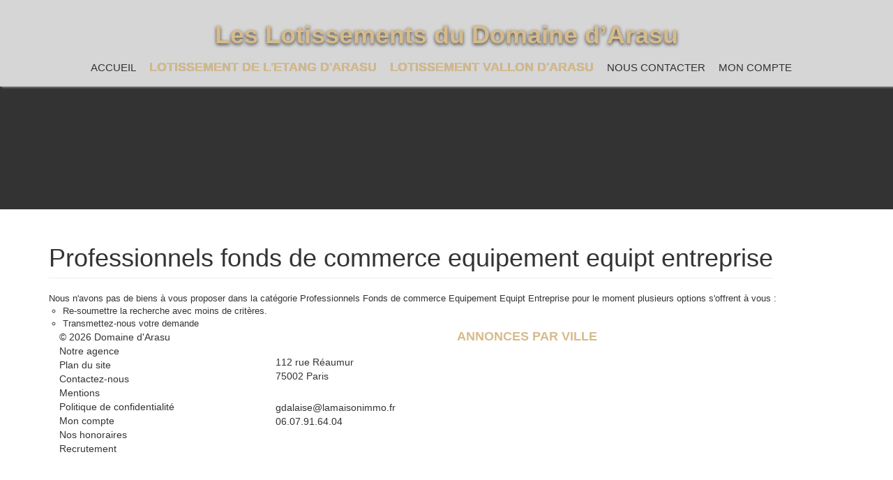

--- FILE ---
content_type: text/html; charset=UTF-8
request_url: https://www.domainedarasu.fr/type_bien/24-6-73-146/equipt-entreprise.html
body_size: 2329
content:
<!DOCTYPE html>
<html lang="en">
<head>
    <meta charset="utf-8">
    <meta name="viewport" content="width=device-width, initial-scale=1">
    <title></title>
    <style>
        body {
            font-family: "Arial";
        }
    </style>
    <script type="text/javascript">
    window.awsWafCookieDomainList = [];
    window.gokuProps = {
"key":"AQIDAHjcYu/GjX+QlghicBgQ/7bFaQZ+m5FKCMDnO+vTbNg96AHQtJE9ZfTrSjQQnGhViFUOAAAAfjB8BgkqhkiG9w0BBwagbzBtAgEAMGgGCSqGSIb3DQEHATAeBglghkgBZQMEAS4wEQQMnjZscAnoLvNa83HgAgEQgDtLZJqf/mN/ZnozhHyxRu/IBFAgJ6bhS/kDWdUtWSfx2H0eThZqtw/HjaWCRjz/BX1BBfXx4ds3xQ/eYQ==",
          "iv":"CgAHNiPLbQAABEJG",
          "context":"iQtRANYX1DaCJhkEId4AWOm036DCfudoJrHmiUsY39utk7MQWSjK4o0Oq8yKLRmlz+aD95lyZNBd2femkX0UgTfFIcp84Px+JiASCDrjx+L+HXlEgHYEQgg3JdPFu+RdlCaKBo5EPJFtpAU1Y3JxzIBCHN0dBVjkLNoBmX0wUPdBgTU8hHZYZY2I1EJeE1xB01BCOv//uN2TOoIuiZEgTloaRxUc8sNWh1C+3/xyjwnGJn5M9V3h41LL470iw3h0GGjp5B3NEtKeBOZ85Mg9031jR3Jev2dUTyFVtmOZZqvVJBsNf6lO6MVHgooIFI867TMYeEHaGWkOYv5RpLI2hd8W7ULwq6cUiuk0odzcKtPP/qakrzFzb47VGcutQ+Q0jGFtFo0B0bI8wWh54PR2UY09lSAtQ8jEF+PG2Ns6FaDQgV4zp8DVusULFC370rwU9TuR59fXvgjxalt2T3p1iSZow1xoXsH2JvFOWJVSwtZ/3DJ9Z9cH8BbbvAP7vMLUk5Byia3NT7gMKwPa0ctj5TiQTK/m63Pbr7ELhWSVlDhfh2V6eR6NRHfhW/gC2ddWvAGGZozni4U2Pe+DXpPVljs+UKfruUYZSu5FCTZYisAIJswmOBsIdNINPLdy1wXqEg1hdjh5gN+D/dURbKlRLAE9yIUjBro+rr8wJ4WsXE42dfWBKV0cgSvbAJCW3T2tKAxlGegPi2UcpEfwuUipnJbZuUoAwVZevGM/tsPPi89s4uzQ7Ch8CN/Lpod1413VZsmNdrhPA0qWtGO+i5Ze6DFTZUi8GauIXg=="
};
    </script>
    <script src="https://7813e45193b3.47e58bb0.eu-west-3.token.awswaf.com/7813e45193b3/28fa1170bc90/1cc501575660/challenge.js"></script>
</head>
<body>
    <div id="challenge-container"></div>
    <script type="text/javascript">
        AwsWafIntegration.saveReferrer();
        AwsWafIntegration.checkForceRefresh().then((forceRefresh) => {
            if (forceRefresh) {
                AwsWafIntegration.forceRefreshToken().then(() => {
                    window.location.reload(true);
                });
            } else {
                AwsWafIntegration.getToken().then(() => {
                    window.location.reload(true);
                });
            }
        });
    </script>
    <noscript>
        <h1>JavaScript is disabled</h1>
        In order to continue, we need to verify that you're not a robot.
        This requires JavaScript. Enable JavaScript and then reload the page.
    </noscript>
</body>
</html>

--- FILE ---
content_type: text/css;charset=ISO-8859-1
request_url: https://www.domainedarasu.fr/office5_front/maison_immo_terrains/catalog/css/perso_css.php?1759767541
body_size: 2037
content:

body .box-middle{
	display: none;
}
.menu-responsive .slogan-accueil{
	position: relative;
	text-align: center;
	color: #D7BB8C;
	width: 100%;
	left: auto;
	top: auto;
	-webkit-transform: none;
	-ms-transform: none;
	transform: none;
}
#header .display-cell.w100{
	float: left
}
#header .menu{
	width: 100%;
  	text-align: center;
}
#header .menu li a:not(.pn-item) {
    font-size: 15px;
}
h3.h3-logo{
	margin-top: 0;
}
#header ul.menu li a.pn-item{
	font-weight: bold;
	color: #D7BB8C;
	text-shadow: 0px 0px 0px rgba(0,0,0,0.4);
}
#biens_accueil {
background: #fff;
}
#biens_accueil .slide {
padding-top: 30px;
padding-bottom: 30px;
}
#biens_accueil .slide .share-friend,
#biens_accueil .slide .share-friend + div {
background: #eee;
float: left;
padding: 8px;
}
#biens_accueil .slide .share-friend {
margin-left: 5px;
}
#biens_accueil .slide .share-friend + div {
margin-left: 1px;
}
#biens_accueil .slide:nth-child(2) {
background: #eee;
}
#biens_accueil .slide:nth-child(2) .share-friend,
#biens_accueil .slide:nth-child(2) .share-friend + div {
background: #fff;
}
#biens_accueil .slide img {
height: 230px;
}
#biens_accueil .slide h3 {
font-family: 'Roboto Condensed', sans-serif;
text-transform: uppercase;
font-size: 20px;
color: #084a58;
width: 80%;
}
#biens_accueil .slide .listing_criteres {
font-family: 'Roboto', sans-serif;
font-weight: bold;
font-size: 15px;
color: #084a58;
}
#biens_accueil .slide .listing_price {
position: absolute;
right: 0;
top: 20px;
text-align: right;
font-family: 'Roboto', sans-serif;
font-weight: bold;
font-size: 25px;
color: #084a58;
}
#biens_accueil .slide p {
font-family: 'Roboto', sans-serif;
font-size: 15px;
color: #333;
margin-top: 15px;
}
#biens_accueil .slide .voir-fiche {
background: #D7BB8C;
color: #fff;
padding-top: 10px;
padding-bottom: 10px;
padding-left: 10px;
font-family: 'roboto condensed', sans-serif;
font-size: 16px;
text-transform: uppercase;
border-radius: 5px;
}
#biens_accueil .slide .fa-caret-right {
position: absolute;
right: 15px;
font-size: 25px;
top: 8px;
}
#biens_accueil .slide .fa-code,
#biens_accueil .slide .fa-list {
cursor: pointer;
}
#biens_accueil .slide .fa-code:before,
#biens_accueil .slide .fa-list:before {
color: #D7BB8C;
font-size: 25px;
}
#biens_accueil .slide .fa-heart-o {
padding-top: 4px;
padding-left: 4px;
padding-right: 4px;
}
#biens_accueil .slide .fa-heart-o:before {
color: #D7BB8C;
font-size: 20px;
}
#biens_accueil .slide .fa-heart {
padding-top: 4px;
padding-left: 4px;
padding-right: 4px;
}
#biens_accueil .slide .fa-heart:before {
color: #D7BB8C;
font-size: 20px;
}
#biens_accueil .slide .price_honoraires_acquereur {
font-family: 'roboto', sans-serif;
font-size: 15px;
color: #999;
font-weight: 200;
display: block;
}
#biens_accueil .slide .fa.fa-star-o:before {
color: #D7BB8C;
font-size: 20px;
}
#pageDetail .description {
margin-bottom: 90px;
}
#pageDetail .hr-dashed {
border-bottom: 1px dashed #ccc;
margin-left: 30px;
}
#pageDetail ol.breadcrumb {
position: relative;
z-index: 0;
}
#pageDetail h1 {
color: #074957;
font-family: 'roboto condensed', sans-serif;
font-weight: 400;
}
#pageDetail .h2 {
font-size: 20px;
margin-top: 0;
font-weight: 700;
}
#pageDetail .h3 {
color: #074957;
font-family: 'roboto condensed', sans-serif;
font-weight: 200;
font-size: 25px;
margin-top: 0;
margin-bottom: 0;
}
#pageDetail .fa {
color: #333;
}
#pageDetail #lots .fa {
color: #fff;
}
#pageDetail .crit_gen {
font-family: 'roboto condensed', sans-serif;
color: #074957;
font-weight: 600;
font-size: 20px;
}
#pageDetail .pieces_prix {
padding-left: 20px;
}
#pageDetail .more-criteria {
margin-bottom: 30px;
}
#pageDetail .mentions {
margin-bottom: 80px;
}
#pageDetail .btn-primaryhover {
background: #074957;
}
#pageDetail #pageDetail .arrowDown {
z-index: 2;
}
#pageDetail #pageDetail .picto_img {
position: relative;
z-index: 1;
}
#pageDetail #pageDetail .picto_img img {
position: absolute;
top: 10px;
}
#pageDetail #photoContainer .morePicture {
background: #f5f5f5;
cursor: pointer;
}
#pageDetail #moreCarac {
background: #f5f5f5;
cursor: pointer;
height: 180px;
}
#pageDetail #modOutils .hr-dashed,
#pageDetail #pageDetail .hr-dashed {
border-bottom: 1px dashed #ccc;
margin-left: 30px;
}
#pageDetail #photoContainer {
margin-bottom: 100px;
}
#pageDetail #modOutils .h3,
#pageDetail #pageDetail .h3 {
margin-top: 0;
margin-bottom: 0;
font-weight: 300;
}
#pageDetail #modOutils .titreH3,
#pageDetail #pageDetail .titreH3 {
margin-bottom: 30px;
}
#pageDetail #modOutils .titreH3 {
margin-top: 50px;
}
#pageDetail #pageDetail .description {
margin-bottom: 90px;
}
#pageDetail #pageDetail .description h3 {
font-size: 16px;
font-weight: 300;
}
#pageDetail #pageDetail .carac {
font-weight: 700;
font-size: 20px;
}
#pageDetail #pageDetail .carac .price_plus {
font-weight: 300;
font-size: 14px;
display: block;
}
#pageDetail #pageDetail .price_honoraires_acquereur {
display: block;
font-weight: 300;
}
#pageDetail #pageDetail  .h2 {
font-size: 20px;
margin-top: 0;
font-weight: 700;
}
#pageDetail #pageDetail .share .fa-stack {
font-size: 20px;
}
#pageDetail #pageDetail .share a {
color: #333;
text-decoration: none;
}
#pageDetail #pageDetail  .box_btn_lightbox {
border: 1px solid #CCC;
margin-top: 15px;
text-align: center;
width: 150px;
}
#pageDetail #VcardNego {
background: #f2f2f2;
border: 1px solid #CCC;
padding: 10px;
margin-top: 20px;
}
#pageDetail #VcardNego img {
margin-bottom: 5px;
display: block;
}
#pageDetail #VcardNego p {
text-align: center;
}
#pageDetail #contacterAgence,
#pageDetail .box_btn_lightbox {
background: transparent;
border: 1px solid #CCC;
border: 0;
}
#pageDetail #contacterAgence a,
#pageDetail #contacterAgence br,
#pageDetail #contacterAgence label {
display: none;
}
#pageDetail #contacterAgence .info br {
display: block;
}
#pageDetail #contacterAgence .h4 {
font-weight: 300;
margin-top: 0;
}
#pageDetail #contacterAgence .form-group {
margin-bottom: 5px;
}
#pageDetail #contacterAgence .btn-primary {
width: 100%;
text-transform: uppercase;
font-weight: 700;
padding: 15px;
}
#pageDetail #agence_form_field {
min-height: 0px;
-webkit-transition: all 300ms ease-out;
moz-transition: all 300ms ease-out;
-o-transition: all 300ms ease-out;
transition: all 300ms ease-out;
}
#pageDetail #agence_form_field:focus {
min-height: 150px;
}
#pageDetail #contacterAgence {
margin-bottom: 20px;
}
#pageDetail #contacterAgence  .has-feedback .form-control-feedback {
top: 0;
}
#pageDetail #pageDetail .bilans_energie {
float: none;
}
#pageDetail #infosDPE,
#pageDetail #infosDPE_ent,
#pageDetail #infosGAZ {
float: none;
display: inline;
}
#pageDetail #box-login h3 {
margin-top: 0;
text-transform: uppercase;
font-size: 16px;
}
#pageDetail #box-login .btn-primary {
background: none;
color: #333;
border: 1px solid #333;
border-radius: 0;
display: block;
margin: 0 auto;
width: 170px;
text-transform: uppercase;
font-weight: 700;
}
#pageDetail #box-login .page_login_right {
border-left: 1px dashed #ccc;
}
#pageDetail #box-login a {
color: #333;
}
#pageDetail #box-login  .text_alert {
text-transform: uppercase;
font-weight: 300;
font-size: 16px;
margin-bottom: 20px;
display: block;
}
#pageDetail #detailCarac .spoiler {
display: none;
}
#pageDetail #detailCarac .table > thead > tr > th,
#pageDetail #detailCarac  .table > tbody > tr > th,
#pageDetail #detailCarac  .table > tfoot > tr > th,
#pageDetail #detailCarac  .table > thead > tr > td,
#pageDetail #detailCarac  .table > tbody > tr > td,
#pageDetail #detailCarac  .table > tfoot > tr > td {
border-top: none;
padding: 0;
}
#pageDetail #similaires {
margin-bottom: 30px;
}
#pageDetail #search_criteres label {
color: #fff;
}
#pageDetail .relative {
position: relative;
}
#pageDetail .kelquartier-container {
position: relative;
height: auto;
}
#pageDetail .kelquartier-map {
width: 100%;
height: 100%;
z-index: 0;
}
#pageDetail .kelquartier-info-ville {
margin-top: 20px;
}
#pageDetail #gmap {
width: 100%;
height: 100%;
}
#pageDetail .kelquartier-container .display-bien-vendu {
position: absolute;
z-index: 1;
top: 450px;
right: 45px;
padding: 5px;
background: #ea148c;
color: white;
text-decoration: none;
cursor: pointer;
display: block;
}
#pageDetail .kelquartier-container .display-bien-vendu.active {
background: #62916b;
}
#pageDetail .kelquartier-container .kelquartier_poi {
position: absolute;
z-index: 1;
top: 5px;
right: 5px;
padding: 0;
}
#pageDetail .kelquartier-container .kelquartier_poi li {
list-style: none;
display: inline-block;
display: table;
float: left;
margin-right: 10px;
line-height: 0;
}
#pageDetail .kelquartier-container .kelquartier_poi li a {
text-align: center;
height: 35px;
width: 35px;
display: block;
display: table-cell;
vertical-align: middle;
cursor: pointer;
}
#pageDetail .kelquartier-container .kelquartier_poi li a.active {
background: #62916b;
}
#pageDetail .kelquartier-info-ville .h2 {
font-size: 20px;
margin: 0;
margin-bottom: 10px;
}
#pageDetail .kelquartier-info-ville p {
margin: 10px 0;
line-height: 14px;
}
#pageDetail .kelquartier-info-ville .photo {
height: 160px;
}
#pageDetail #recherche .form-control[readonly] {
cursor: pointer !important;
}
#pageDetail .conteneur_compare{
	position: absolute;
  	visibility: hidden;
}
#pageDetail .mentions_bareme_product{
	display: none;
}
#pageDetail.page-pn .description{
	font-weight: 900;
}
@media (max-width: 768px) {
	#biens_accueil .slide .voir-fiche {
		font-size: 14px;
	}
	#biens_accueil .slide .fa-caret-right {
		display: none;
	}
	#biens_accueil .slide .listing_price {
		position: static;
		display: block;
	}
}

